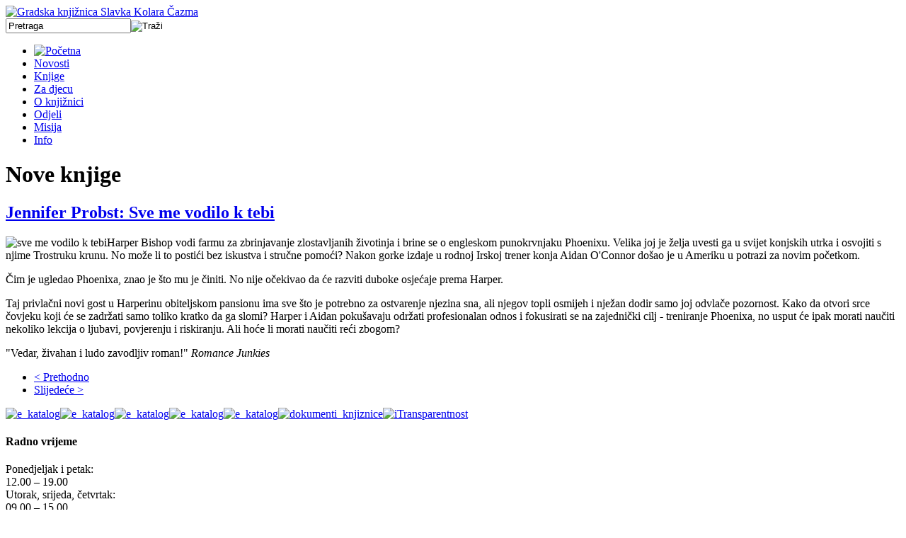

--- FILE ---
content_type: text/html; charset=utf-8
request_url: https://gradska-knjiznica-cazma.hr/index.php/nove-knjige/2598-jennifer-probst-sve-me-vodilo-k-tebi
body_size: 70260
content:
<!DOCTYPE html PUBLIC "-//W3C//DTD XHTML 1.0 Transitional//EN" "http://www.w3.org/TR/xhtml1/DTD/xhtml1-transitional.dtd">
<html xmlns="http://www.w3.org/1999/xhtml" xml:lang="hr-hr" lang="hr-hr" dir="ltr" >
  <head>
<!-- Google tag (gtag.js) -->
<script async src="https://www.googletagmanager.com/gtag/js?id=G-FTEPY6XNXZ"></script>
<script>
  window.dataLayer = window.dataLayer || [];
  function gtag(){dataLayer.push(arguments);}
  gtag('js', new Date());

  gtag('config', 'G-FTEPY6XNXZ');
</script>
    
    
    <link rel="shortcut icon" href="/templates/gkc_01/favicon.ico" />
      <base href="https://gradska-knjiznica-cazma.hr/index.php/nove-knjige/2598-jennifer-probst-sve-me-vodilo-k-tebi" />
  <meta http-equiv="content-type" content="text/html; charset=utf-8" />
  <meta name="keywords" content="Gradska knjižnica Slavka Kolara Čazma, Slavko Kolar, slavko kolar, knjižnica, grad čazma, Čazma, gradska knjižnica čazma, knjižnica grada čazme, slavko kolar online, zavičajna zbirka čazma" />
  <meta name="author" content="Super User" />
  <meta name="description" content="Gradska knjižnica Slavko Kolar, Čazma" />
  <meta name="generator" content="Joomla! - Open Source Content Management" />
  <title>Jennifer Probst: Sve me vodilo k tebi</title>
  <link href="/templates/gkc_01/favicon.ico" rel="shortcut icon" type="image/vnd.microsoft.icon" />
  <link href="https://gradska-knjiznica-cazma.hr/index.php/component/search/?Itemid=116&amp;catid=18&amp;id=2598&amp;format=opensearch" rel="search" title="Traži Gradska Knjižnica Čazma" type="application/opensearchdescription+xml" />
  <link rel="stylesheet" href="/media/system/css/modal.css" type="text/css" />
  <link rel="stylesheet" href="https://gradska-knjiznica-cazma.hr/modules/mod_djimageslider/assets/style.css" type="text/css" />
  <link rel="stylesheet" href="https://gradska-knjiznica-cazma.hr/modules/mod_bt_contentslider/tmpl/css/btcontentslider.css" type="text/css" />
  <style type="text/css">

		/* Styles for DJ Image Slider with module id 98 */
		#djslider-loader98 {
			margin: 0 auto;
			position: relative;
		}
		#djslider98 {
			margin: 0 auto;
			position: relative;
			height: 209px; 
			width: 350px;
			max-width: 350px;
		}
		#slider-container98 {
			position: absolute;
			overflow:hidden;
			left: 0; 
			top: 0;
			height: 100%;
			width: 100%;
		}
		#djslider98 ul#slider98 {
			margin: 0 !important;
			padding: 0 !important;
			border: 0 !important;
		}
		#djslider98 ul#slider98 li {
			list-style: none outside !important;
			float: left;
			margin: 0 !important;
			border: 0 !important;
			padding: 0 10px 0px 0 !important;
			position: relative;
			height: 209px;
			width: 350px;
			background: none;
			overflow: hidden;
		}
		#slider98 li img {
			width: 100%;
			height: auto;
			border: 0 !important;
			margin: 0 !important;
		}
		#slider98 li a img, #slider98 li a:hover img {
			border: 0 !important;
		}
		
		/* Slide description area */
		#slider98 .slide-desc {
			position: absolute;
			bottom: 0%;
			left: 0%;
			width: 100%;
		}
		#slider98 .slide-desc-in {
			position: relative;
			margin: 0 10px 0px 0 !important;
		}
		#slider98 .slide-desc-bg {
			position:absolute;
			top: 0;
			left: 0;
			width: 100%;
			height: 100%;
		}
		#slider98 .slide-desc-text {
			position: relative;
		}
		#slider98 .slide-desc-text h3 {
			display: block !important;
		}
		
		/* Navigation buttons */
		#navigation98 {
			position: relative;
			top: 38.277511961722%; 
			margin: 0 5px;
			text-align: center !important;
		}
		
		#prev98 {
			cursor: pointer;
			display: block;
			position: absolute;
			left: 0;
		}
		#next98 {
			cursor: pointer;
			display: block;
			position: absolute;
			right: 0;
		}
		
		#play98, 
		#pause98 {
			cursor: pointer;
			display: block;
			position: absolute;
			left: 50%;
		}
		#btcontentslider97 .bt_handles{top: 0px !important;right: 5px !important}
  </style>
  <script src="/media/system/js/mootools-core.js" type="text/javascript"></script>
  <script src="/media/system/js/core.js" type="text/javascript"></script>
  <script src="/media/system/js/caption.js" type="text/javascript"></script>
  <script src="/media/system/js/mootools-more.js" type="text/javascript"></script>
  <script src="/media/system/js/modal.js" type="text/javascript"></script>
  <script src="/modules/mod_djimageslider/assets/powertools-1.2.0.js" type="text/javascript"></script>
  <script src="/modules/mod_djimageslider/assets/slider.js" type="text/javascript"></script>
  <script src="https://gradska-knjiznica-cazma.hr/modules/mod_bt_contentslider/tmpl/js/jquery.min.js" type="text/javascript"></script>
  <script src="https://gradska-knjiznica-cazma.hr/modules/mod_bt_contentslider/tmpl/js/slides.js" type="text/javascript"></script>
  <script src="https://gradska-knjiznica-cazma.hr/modules/mod_bt_contentslider/tmpl/js/default.js" type="text/javascript"></script>
  <script src="https://gradska-knjiznica-cazma.hr/modules/mod_bt_contentslider/tmpl/js/jquery.easing.1.3.js" type="text/javascript"></script>
  <script type="text/javascript">
window.addEvent('load', function() {
				new JCaption('img.caption');
			});
		window.addEvent('domready', function() {

			SqueezeBox.initialize({});
			SqueezeBox.assign($$('a.modal'), {
				parse: 'rel'
			});
		});(function($){ window.addEvent('domready',function(){this.Slider98 = new DJImageSliderModule({id: '98', slider_type: 0, slide_size: 360, visible_slides: 1, show_buttons: 1, show_arrows: 1, preload: 800},{auto: 1, transition: Fx.Transitions.Cubic.easeInOut, duration: 800, delay: 3800})}); })(document.id);
  </script>

    <link rel="stylesheet" href="/templates/system/css/system.css" type="text/css" />
    <link rel="stylesheet" href="/templates/gkc_01/css/template.css" type="text/css" />

  </head>
  
<body>

  <div id="wrapper">
  
    <div id="back01">
    <div id="back02">
      
      <div class="wrapper_inner">

        <!-- Logo -->
        <div id="logo">
          <a href="/" class="img_link"><img src="/templates/gkc_01/images/logo-gkc.png" alt="Gradska knjižnica Slavka Kolara Čazma" width="416" height="100" border="0" title="Gradska knjižnica Slavka Kolara Čazma" /></a>
        </div>
        <!-- Name -->
        <div id="name">
        </div>
        <!-- Search -->
        <div id="search">
          <form action="/index.php/nove-knjige" method="post">
	<div class="search">
		<label for="mod-search-searchword">  </label><input name="searchword" id="mod-search-searchword" maxlength="20"  class="inputbox" type="text" size="20" value="Pretraga"  onblur="if (this.value=='') this.value='Pretraga';" onfocus="if (this.value=='Pretraga') this.value='';" /><input type="image" value="Traži" class="button" src="/templates/gkc_01/images/searchButton.gif" onclick="this.form.searchword.focus();"/>	<input type="hidden" name="task" value="search" />
	<input type="hidden" name="option" value="com_search" />
	<input type="hidden" name="Itemid" value="116" />
	</div>
</form>

        </div>
      
        <!-- Navigacija -->
        <div id="nav_bg">
          <div id="topnav">
            
<ul class="menu">
<li class="item-101"><a href="/" ><img src="/images/stories/Staticni/home.png" alt="Početna" /></a></li><li class="item-111"><a href="/index.php/novosti" >Novosti</a></li><li class="item-116 current active"><a href="/index.php/nove-knjige" >Knjige</a></li><li class="item-115"><a href="/index.php/za-djecu-i-mladez" >Za djecu</a></li><li class="item-105"><a href="/index.php/o-knjiznici" >O knjižnici</a></li><li class="item-108"><a href="/index.php/odjeli" >Odjeli</a></li><li class="item-109"><a href="/index.php/misija" >Misija</a></li><li class="item-110"><a href="/index.php/info" >Info</a></li></ul>

          </div>
        </div>        
        
        <!-- Content -->
        <div id="content_top">
          <div id="content_left">
            
<div id="system-message-container">
</div>
            <div class="item-page_preporuke_page">
	<h1>
	Nove knjige	</h1>

	<h2>
			<a href="/index.php/nove-knjige/2598-jennifer-probst-sve-me-vodilo-k-tebi">
		Jennifer Probst: Sve me vodilo k tebi</a>
		</h2>








<p><img src="/images/stories/nove_knjige_2/sve_me_vodilo_k_tebi.jpg" alt="sve me vodilo k tebi" width="360" height="560" />Harper Bishop vodi farmu za zbrinjavanje zlostavljanih životinja i brine se o engleskom punokrvnjaku Phoenixu. Velika joj je želja uvesti ga u svijet konjskih utrka i osvojiti s njime Trostruku krunu. No može li to postići bez iskustva i stručne pomoći? Nakon gorke izdaje u rodnoj Irskoj trener konja Aidan O'Connor došao je u Ameriku u potrazi za novim početkom.</p>
 
<p>Čim je ugledao Phoenixa, znao je što mu je činiti. No nije očekivao da će razviti duboke osjećaje prema Harper.</p>
<p>Taj privlačni novi gost u Harperinu obiteljskom pansionu ima sve što je potrebno za ostvarenje njezina sna, ali njegov topli osmijeh i nježan dodir samo joj odvlače pozornost. Kako da otvori srce čovjeku koji će se zadržati samo toliko kratko da ga slomi? Harper i Aidan pokušavaju održati profesionalan odnos i fokusirati se na zajednički cilj - treniranje Phoenixa, no usput će ipak morati naučiti nekoliko lekcija o ljubavi, povjerenju i riskiranju. Ali hoće li morati naučiti reći zbogom?</p>
<p>"Vedar, živahan i ludo zavodljiv roman!" <em>Romance Junkies</em></p>
				<ul class="pagenav">
					<li class="pagenav-prev">
						<a href="/index.php/nove-knjige/2599-stephen-king-bajka" rel="prev">&lt; Prethodno</a>
					</li>
					<li class="pagenav-next">
						<a href="/index.php/nove-knjige/2597-valerie-perrin-troje" rel="next">Slijedeće &gt;</a>
					</li>
				</ul>
	
</div>

            
            
          </div>
          
          <div id="content_right">
            <div id="linkovi">
              <div id="linkovi_top">
                

<div class="custom"  >
	<p><a href="http://library.foi.hr/m3/kupit.asp?B=36&amp;dlib=1" target="_blank"><img style="border: 0;" title="e_katalog" src="/images/banners/ekatalog.jpg" alt="e_katalog" width="166" height="84" border="0" /></a><a href="http://www.knjiznica.hr/pitajte-knjiznicare" target="_blank"><img style="border: 0;" title="e_katalog" src="/images/banners/knjiznicari.jpg" alt="e_katalog" width="166" height="84" border="0" /></a><a href="http://www.cazma.hr" target="_blank"><img style="border: 0;" title="e_katalog" src="/images/banners/cazma.jpg" alt="e_katalog" width="166" height="84" border="0" /></a><a href="/index.php?option=com_content&amp;view=article&amp;id=499" target="_self"><img style="border: 0;" title="e_katalog" src="/images/banners/skonline.jpg" alt="e_katalog" width="166" height="84" border="0" /></a><a href="/index.php?option=com_content&amp;view=article&amp;id=508" target="_self"><img style="border: 0;" title="e_katalog" src="/images/banners/zavicajna.jpg" alt="e_katalog" width="166" height="84" border="0" /></a><a href="/index.php?option=com_content&amp;view=article&amp;id=748" target="_self"><img style="border: 0;" title="dokumenti_knjiznice" src="/images/banners/dokumenti.jpg" alt="dokumenti_knjiznice" width="166" height="84" border="0" /></a><a href="https://transparentno.gkcazma.otvorenigrad.hr/" target="_blank"><img style="border: 0;" title="iTransparentnost" src="/images/banners/i-transparentnost.jpg" alt="iTransparentnost" width="166" height="90" border="0" /></a></p></div>

              </div>
              
              <div id="radno_vrijeme">
                

<div class="custom"  >
	<h4>Radno <span>vrijeme</span></h4>
<p>Ponedjeljak i petak: <br /> 12.00 – 19.00 <br /> Utorak, srijeda, četvrtak: <br /> 09.00 – 15.00</p></div>

              </div>
              
                            
                
                <div id="info_razno">
                  
<ul class="menu">
<li class="item-280"><a href="/index.php/natjecaj-za-kratku-pricu-satiru-slavko-kolar-2025" ><img src="/images/stories/Staticni/natjecaj-2021.png" alt="Natječaj za kratku priču - satiru Slavko Kolar 2025" /><span class="image-title">Natječaj za kratku priču - satiru Slavko Kolar 2025</span> </a></li></ul>

                </div>
                
            </div>
          </div>
          
                    
        </div>
        
        <div id="content_bottom">
          <div id="knjige_foto">
            <div id="nove_knjige">
              <h2 class="border"><a href="/index.php/nove-knjige"><img src="/templates/gkc_01/images/nove_knjige.png" alt="Nove knjige" width="166" height="23" border="0" title="Nove knjige" /></a></h2>
              <div id="btcontentslider97" style="display:none;width:570px" class="bt-cs">
			<div class="slides_container" style="width:570px;">

			<div class="slide" style="width:570px">
					<div class="bt-row bt-row-first"  style="width:50%" >
				<div class="bt-inner">
									<a target="_parent" class="bt-image-link" title="Simon Halfon: Oasis - Supersonic : potpuna, autorizirana i necenzurirana biografija " href="/index.php/nove-knjige/2760-simon-halfon-oasis-supersonic-potpuna-autorizirana-i-necenzurirana-biografija">
					  <img class="hovereffect"  src="https://gradska-knjiznica-cazma.hr/modules/mod_bt_contentslider/images/120x170-Oasis-Supersonic.jpg" alt="Simon Halfon: Oasis - Supersonic : potpuna, autorizirana i necenzurirana biografija "  style="width:120px; float:left;margin-right:5px" title="Simon Halfon: Oasis - Supersonic : potpuna, autorizirana i necenzurirana biografija " />
					</a> 
								
										<a class="bt-title" target="_parent"
						title="Simon Halfon: Oasis - Supersonic : potpuna, autorizirana i necenzurirana biografija "
						href="/index.php/nove-knjige/2760-simon-halfon-oasis-supersonic-potpuna-autorizirana-i-necenzurirana-biografija"> Simon Halfon: Oasis - Supersonic : potpuna, auto... </a><br />
															
										<div class="bt-introtext">
					Jedina službeno autorizirana biografija benda koji je ostavio neizbrisiv trag u povijesti ...					</div>
					
					
				</div>
				<!--end bt-inner -->
			</div>
			<!--end bt-row -->
									<div class="bt-row bt-row-last"  style="width:50%" >
				<div class="bt-inner">
									<a target="_parent" class="bt-image-link" title="Rupert Holmes: Kako ubiti poslodavca - McMastersov vodić za ubojstvo" href="/index.php/nove-knjige/2759-rupert-holmes-kako-ubiti-poslodavca-mcmastersov-vodic-za-ubojstvo">
					  <img class="hovereffect"  src="https://gradska-knjiznica-cazma.hr/modules/mod_bt_contentslider/images/120x170-Kako-ubiti_poslodavca-Rupert.jpg" alt="Rupert Holmes: Kako ubiti poslodavca - McMastersov vodić za ubojstvo"  style="width:120px; float:left;margin-right:5px" title="Rupert Holmes: Kako ubiti poslodavca - McMastersov vodić za ubojstvo" />
					</a> 
								
										<a class="bt-title" target="_parent"
						title="Rupert Holmes: Kako ubiti poslodavca - McMastersov vodić za ubojstvo"
						href="/index.php/nove-knjige/2759-rupert-holmes-kako-ubiti-poslodavca-mcmastersov-vodic-za-ubojstvo"> Rupert Holmes: Kako ubiti poslodavca - McMasters... </a><br />
															
										<div class="bt-introtext">
					Tko se barem na sekundu nije zapitao kakav bi svijet bio kad bi osoba koja vam zagorčava ž...					</div>
					
					
				</div>
				<!--end bt-inner -->
			</div>
			<!--end bt-row -->
									<div style="clear: both;"></div>

		</div>
		<!--end bt-main-item page	-->
				<div class="slide" style="width:570px">
					<div class="bt-row bt-row-first"  style="width:50%" >
				<div class="bt-inner">
									<a target="_parent" class="bt-image-link" title="Samantha Young: Zauvijek ti" href="/index.php/nove-knjige/2758-samantha-young-zauvijek-ti">
					  <img class="hovereffect"  src="https://gradska-knjiznica-cazma.hr/modules/mod_bt_contentslider/images/120x170-Zauvijek-ti-Samantha.jpg" alt="Samantha Young: Zauvijek ti"  style="width:120px; float:left;margin-right:5px" title="Samantha Young: Zauvijek ti" />
					</a> 
								
										<a class="bt-title" target="_parent"
						title="Samantha Young: Zauvijek ti"
						href="/index.php/nove-knjige/2758-samantha-young-zauvijek-ti"> Samantha Young: Zauvijek ti </a><br />
															
										<div class="bt-introtext">
					Arrochar Adair godinama je zaljubljena u Maca, šefa osiguranja i najboljeg prijatelja svoj...					</div>
					
					
				</div>
				<!--end bt-inner -->
			</div>
			<!--end bt-row -->
									<div class="bt-row bt-row-last"  style="width:50%" >
				<div class="bt-inner">
									<a target="_parent" class="bt-image-link" title="Julie Johneson: Čuvarica vjetra" href="/index.php/nove-knjige/2757-julie-johneson-cuvarica-vjetra">
					  <img class="hovereffect"  src="https://gradska-knjiznica-cazma.hr/modules/mod_bt_contentslider/images/120x170-Cuvarica-vjetra-Julie.jpg" alt="Julie Johneson: Čuvarica vjetra"  style="width:120px; float:left;margin-right:5px" title="Julie Johneson: Čuvarica vjetra" />
					</a> 
								
										<a class="bt-title" target="_parent"
						title="Julie Johneson: Čuvarica vjetra"
						href="/index.php/nove-knjige/2757-julie-johneson-cuvarica-vjetra"> Julie Johneson: Čuvarica vjetra </a><br />
															
										<div class="bt-introtext">
					Magija i pustolovine isprepliću se u ovoj očaravajućoj romantičnoj fantastici u kojoj će j...					</div>
					
					
				</div>
				<!--end bt-inner -->
			</div>
			<!--end bt-row -->
									<div style="clear: both;"></div>

		</div>
		<!--end bt-main-item page	-->
				<div class="slide" style="width:570px">
					<div class="bt-row bt-row-first"  style="width:50%" >
				<div class="bt-inner">
									<a target="_parent" class="bt-image-link" title="Esther Paniagua: Error 404 - jeste li spremni za svijet bez interneta?" href="/index.php/nove-knjige/2756-esther-paniagua-error-404-jeste-li-spremni-za-svijet-bez-interneta">
					  <img class="hovereffect"  src="https://gradska-knjiznica-cazma.hr/modules/mod_bt_contentslider/images/120x170-Error-esther.jpg" alt="Esther Paniagua: Error 404 - jeste li spremni za svijet bez interneta?"  style="width:120px; float:left;margin-right:5px" title="Esther Paniagua: Error 404 - jeste li spremni za svijet bez interneta?" />
					</a> 
								
										<a class="bt-title" target="_parent"
						title="Esther Paniagua: Error 404 - jeste li spremni za svijet bez interneta?"
						href="/index.php/nove-knjige/2756-esther-paniagua-error-404-jeste-li-spremni-za-svijet-bez-interneta"> Esther Paniagua: Error 404 - jeste li spremni za... </a><br />
															
										<div class="bt-introtext">
					Pitanje je vremena kada će mreža pasti. Jesmo li spremni? Početkom listopada 2021. usluge ...					</div>
					
					
				</div>
				<!--end bt-inner -->
			</div>
			<!--end bt-row -->
									<div class="bt-row bt-row-last"  style="width:50%" >
				<div class="bt-inner">
									<a target="_parent" class="bt-image-link" title="Jo Nesbo: Vučji sat" href="/index.php/nove-knjige/2755-jo-nesbo-vucji-sat">
					  <img class="hovereffect"  src="https://gradska-knjiznica-cazma.hr/modules/mod_bt_contentslider/images/120x170-Vucji-sat-nesbo.jpg" alt="Jo Nesbo: Vučji sat"  style="width:120px; float:left;margin-right:5px" title="Jo Nesbo: Vučji sat" />
					</a> 
								
										<a class="bt-title" target="_parent"
						title="Jo Nesbo: Vučji sat"
						href="/index.php/nove-knjige/2755-jo-nesbo-vucji-sat"> Jo Nesbo: Vučji sat </a><br />
															
										<div class="bt-introtext">
					Ovaj ubojica ima priču. Kad sitnog kriminalca ustrijele na ulicama Minneapolisa, svi trago...					</div>
					
					
				</div>
				<!--end bt-inner -->
			</div>
			<!--end bt-row -->
									<div style="clear: both;"></div>

		</div>
		<!--end bt-main-item page	-->
			</div>
</div>
<!--end bt-container -->
<div style="clear: both;"></div>

<script type="text/javascript">	
	if(typeof(btcModuleIds)=='undefined'){var btcModuleIds = new Array();var btcModuleOpts = new Array();}
	btcModuleIds.push(97);
	btcModuleOpts.push({
			slideEasing : 'easeInQuad',
			fadeEasing : 'easeInQuad',
			effect: 'slide,slide',
			preloadImage: 'https://gradska-knjiznica-cazma.hr//modules/mod_bt_contentslider/tmpl/images/loading.gif',
			generatePagination: true,
			play: 5000,						
			hoverPause: true,	
			slideSpeed : 800,
			autoHeight:true,
			fadeSpeed : 800,
			equalHeight:false,
			width: 570,
			height: 'auto',
			pause: 100,
			preload: true,
			paginationClass: 'bt_handles',
			generateNextPrev:false,
			prependPagination:true,
			touchScreen:0	});
</script>


            </div>
            <div id="foto_galerija">
              <h2 class="border"><img src="/templates/gkc_01/images/foto_galerija.png" alt="Foto galerija" width="198" height="22" border="0" title="Foto galerija" /></h2>
              
<div id="djslider-loader98" class="djslider-loader">
    <div id="djslider98" class="djslider">
        <div id="slider-container98" class="slider-container">
        	<ul id="slider98">
          		          			<li>
          					            											<a class="modal" href="/images/stories/fotogalerija_prva/KID_9343.jpg" target="_self">
															<img src="/images/stories/fotogalerija_prva/KID_9343.jpg" alt="Promocija knjige Vošicki Marka Gregura" />
															</a>
																									<!-- Slide description area: START -->
						<div class="slide-desc">
						  <div class="slide-desc-in">	
							<div class="slide-desc-bg"></div>
							<div class="slide-desc-text">
															<div class="slide-title">
																			Promocija knjige Vošicki Marka Gregura																	</div>
														
														
														<div style="clear: both"></div>
							</div>
						  </div>
						</div>
						<!-- Slide description area: END -->
												
						
					</li>
                          			<li>
          					            											<a class="modal" href="/images/stories/fotogalerija_prva/DAK_0356.jpg" target="_self">
															<img src="/images/stories/fotogalerija_prva/DAK_0356.jpg" alt=" Novosti i događanja Promocija knjige Dušana Vesića „Zamisli život...“, 02. listopad 2020." />
															</a>
																									<!-- Slide description area: START -->
						<div class="slide-desc">
						  <div class="slide-desc-in">	
							<div class="slide-desc-bg"></div>
							<div class="slide-desc-text">
															<div class="slide-title">
																			 Novosti i događanja Promocija knjige Dušana Vesića „Zamisli život...“, 02. listopad 2020.																	</div>
														
														
														<div style="clear: both"></div>
							</div>
						  </div>
						</div>
						<!-- Slide description area: END -->
												
						
					</li>
                          			<li>
          					            											<a class="modal" href="/images/stories/fotogalerija_prva/DAK_0360.jpg" target="_self">
															<img src="/images/stories/fotogalerija_prva/DAK_0360.jpg" alt="Novosti i događanja Promocija knjige Dušana Vesića „Zamisli život...“, 02. listopad 2020." />
															</a>
																									<!-- Slide description area: START -->
						<div class="slide-desc">
						  <div class="slide-desc-in">	
							<div class="slide-desc-bg"></div>
							<div class="slide-desc-text">
															<div class="slide-title">
																			Novosti i događanja Promocija knjige Dušana Vesića „Zamisli život...“, 02. listopad 2020.																	</div>
														
														
														<div style="clear: both"></div>
							</div>
						  </div>
						</div>
						<!-- Slide description area: END -->
												
						
					</li>
                          			<li>
          					            											<a class="modal" href="/images/stories/novosti2/nagradjeni2017.jpg" target="_self">
															<img src="/images/stories/novosti2/nagradjeni2017.jpg" alt="Proglašeni pobjednici Natječaja za kratku priču – satiru Slavko Kolar 2013 	Proglašeni pobjednici Natječaja za kratku priču – satiru Slavko Kolar 2017" />
															</a>
																									<!-- Slide description area: START -->
						<div class="slide-desc">
						  <div class="slide-desc-in">	
							<div class="slide-desc-bg"></div>
							<div class="slide-desc-text">
															<div class="slide-title">
																			Proglašeni pobjednici Natječaja za kratku priču – satiru Slavko Kolar 2013 	Proglašeni pobjednici Natječaja za kratku priču – satiru Slavko Kolar 2017																	</div>
														
														
														<div style="clear: both"></div>
							</div>
						  </div>
						</div>
						<!-- Slide description area: END -->
												
						
					</li>
                          			<li>
          					            											<a class="modal" href="/images/stories/fotogalerija_prva/kolar01.jpg" target="_self">
															<img src="/images/stories/fotogalerija_prva/kolar01.jpg" alt="Proglašeni pobjednici Natječaja za kratku priču – satiru Slavko Kolar 2013" />
															</a>
																									<!-- Slide description area: START -->
						<div class="slide-desc">
						  <div class="slide-desc-in">	
							<div class="slide-desc-bg"></div>
							<div class="slide-desc-text">
															<div class="slide-title">
																			Proglašeni pobjednici Natječaja za kratku priču – satiru Slavko Kolar 2013																	</div>
														
														
														<div style="clear: both"></div>
							</div>
						  </div>
						</div>
						<!-- Slide description area: END -->
												
						
					</li>
                          			<li>
          					            											<a class="modal" href="/images/stories/fotogalerija_prva/kolar07.jpg" target="_self">
															<img src="/images/stories/fotogalerija_prva/kolar07.jpg" alt="Pobjednici Natječaja za kratku priču – satiru Slavko Kolar 2013" />
															</a>
																									<!-- Slide description area: START -->
						<div class="slide-desc">
						  <div class="slide-desc-in">	
							<div class="slide-desc-bg"></div>
							<div class="slide-desc-text">
															<div class="slide-title">
																			Pobjednici Natječaja za kratku priču – satiru Slavko Kolar 2013																	</div>
														
														
														<div style="clear: both"></div>
							</div>
						  </div>
						</div>
						<!-- Slide description area: END -->
												
						
					</li>
                          			<li>
          					            											<a class="modal" href="/images/stories/fotogalerija_prva/ankicat01.jpg" target="_self">
															<img src="/images/stories/fotogalerija_prva/ankicat01.jpg" alt="Književni susret s Ankicom Tomić" />
															</a>
																									<!-- Slide description area: START -->
						<div class="slide-desc">
						  <div class="slide-desc-in">	
							<div class="slide-desc-bg"></div>
							<div class="slide-desc-text">
															<div class="slide-title">
																			Književni susret s Ankicom Tomić																	</div>
														
														
														<div style="clear: both"></div>
							</div>
						  </div>
						</div>
						<!-- Slide description area: END -->
												
						
					</li>
                          			<li>
          					            											<a class="modal" href="/images/stories/fotogalerija_prva/ankicat02.jpg" target="_self">
															<img src="/images/stories/fotogalerija_prva/ankicat02.jpg" alt="Književni susret s Ankicom Tomić" />
															</a>
																									<!-- Slide description area: START -->
						<div class="slide-desc">
						  <div class="slide-desc-in">	
							<div class="slide-desc-bg"></div>
							<div class="slide-desc-text">
															<div class="slide-title">
																			Književni susret s Ankicom Tomić																	</div>
														
														
														<div style="clear: both"></div>
							</div>
						  </div>
						</div>
						<!-- Slide description area: END -->
												
						
					</li>
                          			<li>
          					            											<a class="modal" href="/images/stories/fotogalerija_prva/glagoljica01.jpg" target="_self">
															<img src="/images/stories/fotogalerija_prva/glagoljica01.jpg" alt="Radionica glagoljice 22. veljače 2013." />
															</a>
																									<!-- Slide description area: START -->
						<div class="slide-desc">
						  <div class="slide-desc-in">	
							<div class="slide-desc-bg"></div>
							<div class="slide-desc-text">
															<div class="slide-title">
																			Radionica glagoljice 22. veljače 2013.																	</div>
														
														
														<div style="clear: both"></div>
							</div>
						  </div>
						</div>
						<!-- Slide description area: END -->
												
						
					</li>
                          			<li>
          					            											<a class="modal" href="/images/stories/fotogalerija_prva/glagoljica03.jpg" target="_self">
															<img src="/images/stories/fotogalerija_prva/glagoljica03.jpg" alt="Radionica glagoljice 22. veljače 2013." />
															</a>
																									<!-- Slide description area: START -->
						<div class="slide-desc">
						  <div class="slide-desc-in">	
							<div class="slide-desc-bg"></div>
							<div class="slide-desc-text">
															<div class="slide-title">
																			Radionica glagoljice 22. veljače 2013.																	</div>
														
														
														<div style="clear: both"></div>
							</div>
						  </div>
						</div>
						<!-- Slide description area: END -->
												
						
					</li>
                          			<li>
          					            											<a class="modal" href="/images/stories/fotogalerija_prva/glagoljica04.jpg" target="_self">
															<img src="/images/stories/fotogalerija_prva/glagoljica04.jpg" alt="Radionica glagoljice 22. veljače 2013." />
															</a>
																									<!-- Slide description area: START -->
						<div class="slide-desc">
						  <div class="slide-desc-in">	
							<div class="slide-desc-bg"></div>
							<div class="slide-desc-text">
															<div class="slide-title">
																			Radionica glagoljice 22. veljače 2013.																	</div>
														
														
														<div style="clear: both"></div>
							</div>
						  </div>
						</div>
						<!-- Slide description area: END -->
												
						
					</li>
                          			<li>
          					            											<a class="modal" href="/images/stories/fotogalerija_prva/karakas02.jpg" target="_self">
															<img src="/images/stories/fotogalerija_prva/karakas02.jpg" alt="Susret sa Damirom Karakašem" />
															</a>
																									<!-- Slide description area: START -->
						<div class="slide-desc">
						  <div class="slide-desc-in">	
							<div class="slide-desc-bg"></div>
							<div class="slide-desc-text">
															<div class="slide-title">
																			Susret sa Damirom Karakašem																	</div>
														
														
														<div style="clear: both"></div>
							</div>
						  </div>
						</div>
						<!-- Slide description area: END -->
												
						
					</li>
                          			<li>
          					            											<a class="modal" href="/images/stories/fotogalerija_prva/karakas04.jpg" target="_self">
															<img src="/images/stories/fotogalerija_prva/karakas04.jpg" alt="Susret sa Damirom Karakašem" />
															</a>
																									<!-- Slide description area: START -->
						<div class="slide-desc">
						  <div class="slide-desc-in">	
							<div class="slide-desc-bg"></div>
							<div class="slide-desc-text">
															<div class="slide-title">
																			Susret sa Damirom Karakašem																	</div>
														
														
														<div style="clear: both"></div>
							</div>
						  </div>
						</div>
						<!-- Slide description area: END -->
												
						
					</li>
                          			<li>
          					            											<a class="modal" href="/images/stories/fotogalerija_prva/nocknjige_02.jpg" target="_self">
															<img src="/images/stories/fotogalerija_prva/nocknjige_02.jpg" alt="Noć knjige 2013." />
															</a>
																									<!-- Slide description area: START -->
						<div class="slide-desc">
						  <div class="slide-desc-in">	
							<div class="slide-desc-bg"></div>
							<div class="slide-desc-text">
															<div class="slide-title">
																			Noć knjige 2013.																	</div>
														
														
														<div style="clear: both"></div>
							</div>
						  </div>
						</div>
						<!-- Slide description area: END -->
												
						
					</li>
                          			<li>
          					            											<a class="modal" href="/images/stories/fotogalerija_prva/nocknjige_05.jpg" target="_self">
															<img src="/images/stories/fotogalerija_prva/nocknjige_05.jpg" alt="Noć knjige 2013." />
															</a>
																									<!-- Slide description area: START -->
						<div class="slide-desc">
						  <div class="slide-desc-in">	
							<div class="slide-desc-bg"></div>
							<div class="slide-desc-text">
															<div class="slide-title">
																			Noć knjige 2013.																	</div>
														
														
														<div style="clear: both"></div>
							</div>
						  </div>
						</div>
						<!-- Slide description area: END -->
												
						
					</li>
                          			<li>
          					            											<a class="modal" href="/images/stories/fotogalerija_prva/robert_perisic_01.jpg" target="_self">
															<img src="/images/stories/fotogalerija_prva/robert_perisic_01.jpg" alt="Gostovanje Roberta Perišića, Čazmanski pARTy, 21. 6. 2013" />
															</a>
																									<!-- Slide description area: START -->
						<div class="slide-desc">
						  <div class="slide-desc-in">	
							<div class="slide-desc-bg"></div>
							<div class="slide-desc-text">
															<div class="slide-title">
																			Gostovanje Roberta Perišića, Čazmanski pARTy, 21. 6. 2013																	</div>
														
														
														<div style="clear: both"></div>
							</div>
						  </div>
						</div>
						<!-- Slide description area: END -->
												
						
					</li>
                          			<li>
          					            											<a class="modal" href="/images/stories/fotogalerija_prva/robert_perisic_02.jpg" target="_self">
															<img src="/images/stories/fotogalerija_prva/robert_perisic_02.jpg" alt="Gostovanje Roberta Perišića, Čazmanski pARTy, 21. 6. 2013" />
															</a>
																									<!-- Slide description area: START -->
						<div class="slide-desc">
						  <div class="slide-desc-in">	
							<div class="slide-desc-bg"></div>
							<div class="slide-desc-text">
															<div class="slide-title">
																			Gostovanje Roberta Perišića, Čazmanski pARTy, 21. 6. 2013																	</div>
														
														
														<div style="clear: both"></div>
							</div>
						  </div>
						</div>
						<!-- Slide description area: END -->
												
						
					</li>
                          			<li>
          					            											<a class="modal" href="/images/stories/fotogalerija_prva/kucniparty_2013_01.jpg" target="_self">
															<img src="/images/stories/fotogalerija_prva/kucniparty_2013_01.jpg" alt="Kućni pARTy, 12. Srpnja 2013." />
															</a>
																									<!-- Slide description area: START -->
						<div class="slide-desc">
						  <div class="slide-desc-in">	
							<div class="slide-desc-bg"></div>
							<div class="slide-desc-text">
															<div class="slide-title">
																			Kućni pARTy, 12. Srpnja 2013.																	</div>
														
														
														<div style="clear: both"></div>
							</div>
						  </div>
						</div>
						<!-- Slide description area: END -->
												
						
					</li>
                          			<li>
          					            											<a class="modal" href="/images/stories/fotogalerija_prva/kucniparty_2013_02.jpg" target="_self">
															<img src="/images/stories/fotogalerija_prva/kucniparty_2013_02.jpg" alt="Kućni pARTy, 12. Srpnja 2013." />
															</a>
																									<!-- Slide description area: START -->
						<div class="slide-desc">
						  <div class="slide-desc-in">	
							<div class="slide-desc-bg"></div>
							<div class="slide-desc-text">
															<div class="slide-title">
																			Kućni pARTy, 12. Srpnja 2013.																	</div>
														
														
														<div style="clear: both"></div>
							</div>
						  </div>
						</div>
						<!-- Slide description area: END -->
												
						
					</li>
                          			<li>
          					            											<a class="modal" href="/images/stories/fotogalerija_prva/kucniparty_2013_03.jpg" target="_self">
															<img src="/images/stories/fotogalerija_prva/kucniparty_2013_03.jpg" alt="Kućni pARTy, 12. Srpnja 2013." />
															</a>
																									<!-- Slide description area: START -->
						<div class="slide-desc">
						  <div class="slide-desc-in">	
							<div class="slide-desc-bg"></div>
							<div class="slide-desc-text">
															<div class="slide-title">
																			Kućni pARTy, 12. Srpnja 2013.																	</div>
														
														
														<div style="clear: both"></div>
							</div>
						  </div>
						</div>
						<!-- Slide description area: END -->
												
						
					</li>
                          			<li>
          					            											<a class="modal" href="/images/stories/fotogalerija_prva/01_dan_pismenosti_2013.jpg" target="_self">
															<img src="/images/stories/fotogalerija_prva/01_dan_pismenosti_2013.jpg" alt="Međunarodni dan pismenosti 06. 09. 2013." />
															</a>
																									<!-- Slide description area: START -->
						<div class="slide-desc">
						  <div class="slide-desc-in">	
							<div class="slide-desc-bg"></div>
							<div class="slide-desc-text">
															<div class="slide-title">
																			Međunarodni dan pismenosti 06. 09. 2013.																	</div>
														
														
														<div style="clear: both"></div>
							</div>
						  </div>
						</div>
						<!-- Slide description area: END -->
												
						
					</li>
                          			<li>
          					            											<a class="modal" href="/images/stories/fotogalerija_prva/naple_sisters_2013.jpg" target="_self">
															<img src="/images/stories/fotogalerija_prva/naple_sisters_2013.jpg" alt="Radionica NAPLE Sister Libraries Day, 13. 09. 2013. Učenici Gimnazije Čazma i prof Irena Pavlović" />
															</a>
																									<!-- Slide description area: START -->
						<div class="slide-desc">
						  <div class="slide-desc-in">	
							<div class="slide-desc-bg"></div>
							<div class="slide-desc-text">
															<div class="slide-title">
																			Radionica NAPLE Sister Libraries Day, 13. 09. 2013. Učenici Gimnazije Čazma i prof Irena Pavlović																	</div>
														
														
														<div style="clear: both"></div>
							</div>
						  </div>
						</div>
						<!-- Slide description area: END -->
												
						
					</li>
                          			<li>
          					            											<a class="modal" href="/images/stories/fotogalerija_prva/00citanje2013.jpg" target="_self">
															<img src="/images/stories/fotogalerija_prva/00citanje2013.jpg" alt="Gradsko natjecanje u čitanju na glas - 23. listopad 2013." />
															</a>
																									<!-- Slide description area: START -->
						<div class="slide-desc">
						  <div class="slide-desc-in">	
							<div class="slide-desc-bg"></div>
							<div class="slide-desc-text">
															<div class="slide-title">
																			Gradsko natjecanje u čitanju na glas - 23. listopad 2013.																	</div>
														
														
														<div style="clear: both"></div>
							</div>
						  </div>
						</div>
						<!-- Slide description area: END -->
												
						
					</li>
                          			<li>
          					            											<a class="modal" href="/images/stories/fotogalerija_prva/02donacija_usa.jpg" target="_self">
															<img src="/images/stories/fotogalerija_prva/02donacija_usa.jpg" alt="Donacija e-čitača Kindle  veleposlanstva USA Zagreb -  25. listopada 2013." />
															</a>
																									<!-- Slide description area: START -->
						<div class="slide-desc">
						  <div class="slide-desc-in">	
							<div class="slide-desc-bg"></div>
							<div class="slide-desc-text">
															<div class="slide-title">
																			Donacija e-čitača Kindle  veleposlanstva USA Zagreb -  25. listopada 2013.																	</div>
														
														
														<div style="clear: both"></div>
							</div>
						  </div>
						</div>
						<!-- Slide description area: END -->
												
						
					</li>
                          			<li>
          					            											<a class="modal" href="/images/stories/fotogalerija_prva/03donacija_usa.jpg" target="_self">
															<img src="/images/stories/fotogalerija_prva/03donacija_usa.jpg" alt="Donacija e-čitača Kindle  veleposlanstva USA Zagreb -  25. listopada 2013." />
															</a>
																									<!-- Slide description area: START -->
						<div class="slide-desc">
						  <div class="slide-desc-in">	
							<div class="slide-desc-bg"></div>
							<div class="slide-desc-text">
															<div class="slide-title">
																			Donacija e-čitača Kindle  veleposlanstva USA Zagreb -  25. listopada 2013.																	</div>
														
														
														<div style="clear: both"></div>
							</div>
						  </div>
						</div>
						<!-- Slide description area: END -->
												
						
					</li>
                          			<li>
          					            											<a class="modal" href="/images/stories/fotogalerija_prva/misak01.jpg" target="_self">
															<img src="/images/stories/fotogalerija_prva/misak01.jpg" alt="Krešimir Mišak u Gradskoj knjižnici Slavka Kolara Čazma, 20. veljače 2014." />
															</a>
																									<!-- Slide description area: START -->
						<div class="slide-desc">
						  <div class="slide-desc-in">	
							<div class="slide-desc-bg"></div>
							<div class="slide-desc-text">
															<div class="slide-title">
																			Krešimir Mišak u Gradskoj knjižnici Slavka Kolara Čazma, 20. veljače 2014.																	</div>
														
														
														<div style="clear: both"></div>
							</div>
						  </div>
						</div>
						<!-- Slide description area: END -->
												
						
					</li>
                          			<li>
          					            											<a class="modal" href="/images/stories/fotogalerija_prva/drostuhar01.jpg" target="_self">
															<img src="/images/stories/fotogalerija_prva/drostuhar01.jpg" alt="Davor Rostuhar u Gradskoj knjižnici Slavka Kolara Čazma, 28. veljače 2014." />
															</a>
																									<!-- Slide description area: START -->
						<div class="slide-desc">
						  <div class="slide-desc-in">	
							<div class="slide-desc-bg"></div>
							<div class="slide-desc-text">
															<div class="slide-title">
																			Davor Rostuhar u Gradskoj knjižnici Slavka Kolara Čazma, 28. veljače 2014.																	</div>
														
														
														<div style="clear: both"></div>
							</div>
						  </div>
						</div>
						<!-- Slide description area: END -->
												
						
					</li>
                          			<li>
          					            											<a class="modal" href="/images/stories/fotogalerija_prva/drostuhar02.jpg" target="_self">
															<img src="/images/stories/fotogalerija_prva/drostuhar02.jpg" alt="Davor Rostuhar u Gradskoj knjižnici Slavka Kolara Čazma, 28. veljače 2014." />
															</a>
																									<!-- Slide description area: START -->
						<div class="slide-desc">
						  <div class="slide-desc-in">	
							<div class="slide-desc-bg"></div>
							<div class="slide-desc-text">
															<div class="slide-title">
																			Davor Rostuhar u Gradskoj knjižnici Slavka Kolara Čazma, 28. veljače 2014.																	</div>
														
														
														<div style="clear: both"></div>
							</div>
						  </div>
						</div>
						<!-- Slide description area: END -->
												
						
					</li>
                          			<li>
          					            											<a class="modal" href="/images/stories/fotogalerija_prva/klub_citatelja_02_2014.jpg" target="_self">
															<img src="/images/stories/fotogalerija_prva/klub_citatelja_02_2014.jpg" alt="Klub čitatelja/ica, 07. veljače 2014." />
															</a>
																									<!-- Slide description area: START -->
						<div class="slide-desc">
						  <div class="slide-desc-in">	
							<div class="slide-desc-bg"></div>
							<div class="slide-desc-text">
															<div class="slide-title">
																			Klub čitatelja/ica, 07. veljače 2014.																	</div>
														
														
														<div style="clear: both"></div>
							</div>
						  </div>
						</div>
						<!-- Slide description area: END -->
												
						
					</li>
                          			<li>
          					            											<a class="modal" href="/images/stories/fotogalerija_prva/stipe_bozic_01.jpg" target="_self">
															<img src="/images/stories/fotogalerija_prva/stipe_bozic_01.jpg" alt="Gostovanje Stipe Božića, 29. listopada, 2014." />
															</a>
																									<!-- Slide description area: START -->
						<div class="slide-desc">
						  <div class="slide-desc-in">	
							<div class="slide-desc-bg"></div>
							<div class="slide-desc-text">
															<div class="slide-title">
																			Gostovanje Stipe Božića, 29. listopada, 2014.																	</div>
														
														
														<div style="clear: both"></div>
							</div>
						  </div>
						</div>
						<!-- Slide description area: END -->
												
						
					</li>
                          			<li>
          					            											<a class="modal" href="/images/stories/fotogalerija_prva/stipe_bozic_02.jpg" target="_self">
															<img src="/images/stories/fotogalerija_prva/stipe_bozic_02.jpg" alt="Gostovanje Stipe Božića, 29. listopada, 2014." />
															</a>
																									<!-- Slide description area: START -->
						<div class="slide-desc">
						  <div class="slide-desc-in">	
							<div class="slide-desc-bg"></div>
							<div class="slide-desc-text">
															<div class="slide-title">
																			Gostovanje Stipe Božića, 29. listopada, 2014.																	</div>
														
														
														<div style="clear: both"></div>
							</div>
						  </div>
						</div>
						<!-- Slide description area: END -->
												
						
					</li>
                          			<li>
          					            											<a class="modal" href="/images/stories/fotogalerija_prva/01slavkokolar_2014.JPG" target="_self">
															<img src="/images/stories/fotogalerija_prva/01slavkokolar_2014.JPG" alt="Svečana dodjela nagrada Natječaja za kratku - priču satiru Slavko Kolar 2014. - Pobjednička trojka" />
															</a>
																									<!-- Slide description area: START -->
						<div class="slide-desc">
						  <div class="slide-desc-in">	
							<div class="slide-desc-bg"></div>
							<div class="slide-desc-text">
															<div class="slide-title">
																			Svečana dodjela nagrada Natječaja za kratku - priču satiru Slavko Kolar 2014. - Pobjednička trojka																	</div>
														
														
														<div style="clear: both"></div>
							</div>
						  </div>
						</div>
						<!-- Slide description area: END -->
												
						
					</li>
                          			<li>
          					            											<a class="modal" href="/images/stories/fotogalerija_prva/12slavkokolar_2014.jpg" target="_self">
															<img src="/images/stories/fotogalerija_prva/12slavkokolar_2014.jpg" alt="Svečana dodjela nagrada Natječaja za kratku - priču satiru Slavko Kolar 2014." />
															</a>
																									<!-- Slide description area: START -->
						<div class="slide-desc">
						  <div class="slide-desc-in">	
							<div class="slide-desc-bg"></div>
							<div class="slide-desc-text">
															<div class="slide-title">
																			Svečana dodjela nagrada Natječaja za kratku - priču satiru Slavko Kolar 2014.																	</div>
														
														
														<div style="clear: both"></div>
							</div>
						  </div>
						</div>
						<!-- Slide description area: END -->
												
						
					</li>
                          			<li>
          					            											<a class="modal" href="/images/stories/fotogalerija_prva/aca_001.jpg" target="_self">
															<img src="/images/stories/fotogalerija_prva/aca_001.jpg" alt="Gostovanje novinara Aleksandra Stankovića, 18. prosinca 2014." />
															</a>
																									<!-- Slide description area: START -->
						<div class="slide-desc">
						  <div class="slide-desc-in">	
							<div class="slide-desc-bg"></div>
							<div class="slide-desc-text">
															<div class="slide-title">
																			Gostovanje novinara Aleksandra Stankovića, 18. prosinca 2014.																	</div>
														
														
														<div style="clear: both"></div>
							</div>
						  </div>
						</div>
						<!-- Slide description area: END -->
												
						
					</li>
                          			<li>
          					            											<a class="modal" href="/images/stories/fotogalerija_prva/aca_002.jpg" target="_self">
															<img src="/images/stories/fotogalerija_prva/aca_002.jpg" alt="Gostovanje novinara Aleksandra Stankovića, 18. prosinca 2014." />
															</a>
																									<!-- Slide description area: START -->
						<div class="slide-desc">
						  <div class="slide-desc-in">	
							<div class="slide-desc-bg"></div>
							<div class="slide-desc-text">
															<div class="slide-title">
																			Gostovanje novinara Aleksandra Stankovića, 18. prosinca 2014.																	</div>
														
														
														<div style="clear: both"></div>
							</div>
						  </div>
						</div>
						<!-- Slide description area: END -->
												
						
					</li>
                          			<li>
          					            											<a class="modal" href="/images/stories/fotogalerija_prva/aca_003.jpg" target="_self">
															<img src="/images/stories/fotogalerija_prva/aca_003.jpg" alt="Gostovanje novinara Aleksandra Stankovića, 18. prosinca 2014." />
															</a>
																									<!-- Slide description area: START -->
						<div class="slide-desc">
						  <div class="slide-desc-in">	
							<div class="slide-desc-bg"></div>
							<div class="slide-desc-text">
															<div class="slide-title">
																			Gostovanje novinara Aleksandra Stankovića, 18. prosinca 2014.																	</div>
														
														
														<div style="clear: both"></div>
							</div>
						  </div>
						</div>
						<!-- Slide description area: END -->
												
						
					</li>
                          			<li>
          					            											<a class="modal" href="/images/stories/fotogalerija_prva/noc_knjige_2015_1.jpg" target="_self">
															<img src="/images/stories/fotogalerija_prva/noc_knjige_2015_1.jpg" alt="Noć knjige u Čazmi 2015." />
															</a>
																									<!-- Slide description area: START -->
						<div class="slide-desc">
						  <div class="slide-desc-in">	
							<div class="slide-desc-bg"></div>
							<div class="slide-desc-text">
															<div class="slide-title">
																			Noć knjige u Čazmi 2015.																	</div>
														
														
														<div style="clear: both"></div>
							</div>
						  </div>
						</div>
						<!-- Slide description area: END -->
												
						
					</li>
                          			<li>
          					            											<a class="modal" href="/images/stories/fotogalerija_prva/KID_2089.JPG" target="_self">
															<img src="/images/stories/fotogalerija_prva/KID_2089.JPG" alt="Kućni pARTy 2015, 10. srpnja 2015." />
															</a>
																									<!-- Slide description area: START -->
						<div class="slide-desc">
						  <div class="slide-desc-in">	
							<div class="slide-desc-bg"></div>
							<div class="slide-desc-text">
															<div class="slide-title">
																			Kućni pARTy 2015, 10. srpnja 2015.																	</div>
														
														
														<div style="clear: both"></div>
							</div>
						  </div>
						</div>
						<!-- Slide description area: END -->
												
						
					</li>
                          			<li>
          					            											<a class="modal" href="/images/stories/fotogalerija_prva/kucni_party_2015.JPG" target="_self">
															<img src="/images/stories/fotogalerija_prva/kucni_party_2015.JPG" alt="Kućni pARTy 2015, 10. srpnja 2015." />
															</a>
																									<!-- Slide description area: START -->
						<div class="slide-desc">
						  <div class="slide-desc-in">	
							<div class="slide-desc-bg"></div>
							<div class="slide-desc-text">
															<div class="slide-title">
																			Kućni pARTy 2015, 10. srpnja 2015.																	</div>
														
														
														<div style="clear: both"></div>
							</div>
						  </div>
						</div>
						<!-- Slide description area: END -->
												
						
					</li>
                          			<li>
          					            											<a class="modal" href="/images/stories/fotogalerija_prva/akcija_poticanja_citanja01.JPG" target="_self">
															<img src="/images/stories/fotogalerija_prva/akcija_poticanja_citanja01.JPG" alt="Akcija poticanja čitanja - Upali lampicu i čitaj - 23.10.2015." />
															</a>
																									<!-- Slide description area: START -->
						<div class="slide-desc">
						  <div class="slide-desc-in">	
							<div class="slide-desc-bg"></div>
							<div class="slide-desc-text">
															<div class="slide-title">
																			Akcija poticanja čitanja - Upali lampicu i čitaj - 23.10.2015.																	</div>
														
														
														<div style="clear: both"></div>
							</div>
						  </div>
						</div>
						<!-- Slide description area: END -->
												
						
					</li>
                          			<li>
          					            											<a class="modal" href="/images/stories/fotogalerija_prva/akcija_poticanja_citanja02.JPG" target="_self">
															<img src="/images/stories/fotogalerija_prva/akcija_poticanja_citanja02.JPG" alt="Akcija poticanja čitanja - Upali lampicu i čitaj - 23.10.2015." />
															</a>
																									<!-- Slide description area: START -->
						<div class="slide-desc">
						  <div class="slide-desc-in">	
							<div class="slide-desc-bg"></div>
							<div class="slide-desc-text">
															<div class="slide-title">
																			Akcija poticanja čitanja - Upali lampicu i čitaj - 23.10.2015.																	</div>
														
														
														<div style="clear: both"></div>
							</div>
						  </div>
						</div>
						<!-- Slide description area: END -->
												
						
					</li>
                          			<li>
          					            											<a class="modal" href="/images/stories/fotogalerija_prva/bruno_simlesa_01.jpg" target="_self">
															<img src="/images/stories/fotogalerija_prva/bruno_simlesa_01.jpg" alt="Bruno Šimleša 11.5.2015." />
															</a>
																									<!-- Slide description area: START -->
						<div class="slide-desc">
						  <div class="slide-desc-in">	
							<div class="slide-desc-bg"></div>
							<div class="slide-desc-text">
															<div class="slide-title">
																			Bruno Šimleša 11.5.2015.																	</div>
														
														
														<div style="clear: both"></div>
							</div>
						  </div>
						</div>
						<!-- Slide description area: END -->
												
						
					</li>
                          			<li>
          					            											<a class="modal" href="/images/stories/fotogalerija_prva/bruno_simlesa_02.jpg" target="_self">
															<img src="/images/stories/fotogalerija_prva/bruno_simlesa_02.jpg" alt="Bruno Šimleša 11.5.2015." />
															</a>
																									<!-- Slide description area: START -->
						<div class="slide-desc">
						  <div class="slide-desc-in">	
							<div class="slide-desc-bg"></div>
							<div class="slide-desc-text">
															<div class="slide-title">
																			Bruno Šimleša 11.5.2015.																	</div>
														
														
														<div style="clear: both"></div>
							</div>
						  </div>
						</div>
						<!-- Slide description area: END -->
												
						
					</li>
                          			<li>
          					            											<a class="modal" href="/images/stories/fotogalerija_prva/edo_popovic.jpg" target="_self">
															<img src="/images/stories/fotogalerija_prva/edo_popovic.jpg" alt="Edo Popović  25. 9. 2015." />
															</a>
																									<!-- Slide description area: START -->
						<div class="slide-desc">
						  <div class="slide-desc-in">	
							<div class="slide-desc-bg"></div>
							<div class="slide-desc-text">
															<div class="slide-title">
																			Edo Popović  25. 9. 2015.																	</div>
														
														
														<div style="clear: both"></div>
							</div>
						  </div>
						</div>
						<!-- Slide description area: END -->
												
						
					</li>
                          			<li>
          					            											<a class="modal" href="/images/stories/fotogalerija_prva/goluban_trio.jpg" target="_self">
															<img src="/images/stories/fotogalerija_prva/goluban_trio.jpg" alt="Goluban trio 6. 11. 2015." />
															</a>
																									<!-- Slide description area: START -->
						<div class="slide-desc">
						  <div class="slide-desc-in">	
							<div class="slide-desc-bg"></div>
							<div class="slide-desc-text">
															<div class="slide-title">
																			Goluban trio 6. 11. 2015.																	</div>
														
														
														<div style="clear: both"></div>
							</div>
						  </div>
						</div>
						<!-- Slide description area: END -->
												
						
					</li>
                          			<li>
          					            											<a class="modal" href="/images/stories/fotogalerija_prva/hrvoje_kovacevic.jpg" target="_self">
															<img src="/images/stories/fotogalerija_prva/hrvoje_kovacevic.jpg" alt="Hrvoje Kovačević 23. 10. 2015." />
															</a>
																									<!-- Slide description area: START -->
						<div class="slide-desc">
						  <div class="slide-desc-in">	
							<div class="slide-desc-bg"></div>
							<div class="slide-desc-text">
															<div class="slide-title">
																			Hrvoje Kovačević 23. 10. 2015.																	</div>
														
														
														<div style="clear: both"></div>
							</div>
						  </div>
						</div>
						<!-- Slide description area: END -->
												
						
					</li>
                          			<li>
          					            											<a class="modal" href="/images/stories/fotogalerija_prva/kuni_party2015.jpg" target="_self">
															<img src="/images/stories/fotogalerija_prva/kuni_party2015.jpg" alt="Kućni pArty 10.7.2015." />
															</a>
																									<!-- Slide description area: START -->
						<div class="slide-desc">
						  <div class="slide-desc-in">	
							<div class="slide-desc-bg"></div>
							<div class="slide-desc-text">
															<div class="slide-title">
																			Kućni pArty 10.7.2015.																	</div>
														
														
														<div style="clear: both"></div>
							</div>
						  </div>
						</div>
						<!-- Slide description area: END -->
												
						
					</li>
                          			<li>
          					            											<a class="modal" href="/images/stories/fotogalerija_prva/kuni_party2015_2.jpg" target="_self">
															<img src="/images/stories/fotogalerija_prva/kuni_party2015_2.jpg" alt="Kućni pArty 10.7.2015." />
															</a>
																									<!-- Slide description area: START -->
						<div class="slide-desc">
						  <div class="slide-desc-in">	
							<div class="slide-desc-bg"></div>
							<div class="slide-desc-text">
															<div class="slide-title">
																			Kućni pArty 10.7.2015.																	</div>
														
														
														<div style="clear: both"></div>
							</div>
						  </div>
						</div>
						<!-- Slide description area: END -->
												
						
					</li>
                          			<li>
          					            											<a class="modal" href="/images/stories/fotogalerija_prva/pavao_pavlicic2015.jpg" target="_self">
															<img src="/images/stories/fotogalerija_prva/pavao_pavlicic2015.jpg" alt="Pavao Pavličić13.11.2015." />
															</a>
																									<!-- Slide description area: START -->
						<div class="slide-desc">
						  <div class="slide-desc-in">	
							<div class="slide-desc-bg"></div>
							<div class="slide-desc-text">
															<div class="slide-title">
																			Pavao Pavličić13.11.2015.																	</div>
														
														
														<div style="clear: both"></div>
							</div>
						  </div>
						</div>
						<!-- Slide description area: END -->
												
						
					</li>
                          			<li>
          					            											<a class="modal" href="/images/stories/fotogalerija_prva/cd_teslin_dan2015.JPG" target="_self">
															<img src="/images/stories/fotogalerija_prva/cd_teslin_dan2015.JPG" alt="Prezentacija CD-a Teslin Dan, 23.10.2015." />
															</a>
																									<!-- Slide description area: START -->
						<div class="slide-desc">
						  <div class="slide-desc-in">	
							<div class="slide-desc-bg"></div>
							<div class="slide-desc-text">
															<div class="slide-title">
																			Prezentacija CD-a Teslin Dan, 23.10.2015.																	</div>
														
														
														<div style="clear: both"></div>
							</div>
						  </div>
						</div>
						<!-- Slide description area: END -->
												
						
					</li>
                          			<li>
          					            											<a class="modal" href="/images/stories/fotogalerija_prva/stribor_markovic2015.jpg" target="_self">
															<img src="/images/stories/fotogalerija_prva/stribor_markovic2015.jpg" alt="Stribor Marković, 30.10.2015." />
															</a>
																									<!-- Slide description area: START -->
						<div class="slide-desc">
						  <div class="slide-desc-in">	
							<div class="slide-desc-bg"></div>
							<div class="slide-desc-text">
															<div class="slide-title">
																			Stribor Marković, 30.10.2015.																	</div>
														
														
														<div style="clear: both"></div>
							</div>
						  </div>
						</div>
						<!-- Slide description area: END -->
												
						
					</li>
                          			<li>
          					            											<a class="modal" href="/images/stories/fotogalerija_prva/stribor_markovic201502.jpg" target="_self">
															<img src="/images/stories/fotogalerija_prva/stribor_markovic201502.jpg" alt="Stribor Marković, 30.10.2015." />
															</a>
																									<!-- Slide description area: START -->
						<div class="slide-desc">
						  <div class="slide-desc-in">	
							<div class="slide-desc-bg"></div>
							<div class="slide-desc-text">
															<div class="slide-title">
																			Stribor Marković, 30.10.2015.																	</div>
														
														
														<div style="clear: both"></div>
							</div>
						  </div>
						</div>
						<!-- Slide description area: END -->
												
						
					</li>
                        	</ul>
        </div>
                <div id="navigation98" class="navigation-container">
        	        	<img id="prev98" class="prev-button" src="https://gradska-knjiznica-cazma.hr//modules/mod_djimageslider/assets/prev.png" alt="Previous" />
			<img id="next98" class="next-button" src="https://gradska-knjiznica-cazma.hr//modules/mod_djimageslider/assets/next.png" alt="Next" />
									<img id="play98" class="play-button" src="https://gradska-knjiznica-cazma.hr//modules/mod_djimageslider/assets/play.png" alt="Play" />
			<img id="pause98" class="pause-button" src="https://gradska-knjiznica-cazma.hr//modules/mod_djimageslider/assets/pause.png" alt="Pause" />
			        </div>
                    </div>
</div>
	
<div style="clear: both"></div>
            </div>
          </div>
          
          
                    
          
          
          <!-- Footer -->
          <div id="footer">
            <div id="facebook">
              

<div class="custom"  >
	<p class="foot_header"><a class="img_link" href="#"><img title="Gradska knjižnica Slavko Kolar Čazma" src="/images/stories/Staticni/footer-logo-txt.png" alt="Gradska knjižnica Slavka Kolara Čazma" width="449" height="30" border="0" /></a></p>
<p class="foot_adresa">Ulica Alojza Vulinca 3<br /> 43240 Čazma<br /> Telefon: 043-771-089<br /> Faks: 043-227-176</p>
<p class="foot_mail">
 <script type='text/javascript'>
 <!--
 var prefix = '&#109;a' + 'i&#108;' + '&#116;o';
 var path = 'hr' + 'ef' + '=';
 var addy12560 = 'gr&#97;dsk&#97;.knj&#105;zn&#105;c&#97;.c&#97;zm&#97;' + '&#64;';
 addy12560 = addy12560 + '&#101;m&#97;&#105;l' + '&#46;' + 't-c&#111;m' + '&#46;' + 'hr';
 var addy_text12560 = 'gr&#97;dsk&#97;.knj&#105;zn&#105;c&#97;.c&#97;zm&#97;' + '&#64;' + '&#101;m&#97;&#105;l' + '&#46;' + 't-c&#111;m' + '&#46;' + 'hr';
 document.write('<a ' + path + '\'' + prefix + ':' + addy12560 + '\'>');
 document.write(addy_text12560);
 document.write('<\/a>');
 //-->\n </script><script type='text/javascript'>
 <!--
 document.write('<span style=\'display: none;\'>');
 //-->
 </script>Ova e-mail adresa je zaštićena od spambota. Potrebno je omogućiti JavaScript da je vidite.
 <script type='text/javascript'>
 <!--
 document.write('</');
 document.write('span>');
 //-->
 </script></p>
<p class="foot_face"><a href="https://www.facebook.com/gradskaknjiznica.cazma" target="_blank">www.facebook.com/gradskaknjiznica.cazma</a></p>
<p class="foot_skype"><a href="https://www.instagram.com/knjiznica_cazma" target="_blank">www.instagram.com/knjiznica_cazma</a></p></div>

            </div>
            <div id="footer_right">
              
            </div>
          </div>
        </div>
      </div>
      
    <div class="wrapper_inner">
      <p id="copyr">&copy; 2024 Gradska knjižnica Slavko Kolar Čazma &#124; <a href="https://www.gradska-knjiznica-cazma.hr/index.php?option=com_content&view=article&id=1891">Izjava o pristupačnosti</a> &#124; <a href="https://www.gradska-knjiznica-cazma.hr/index.php/info/2080-impresum">Impresum</a></p>
    </div>
      
    </div>
    </div>

  </div>

  
</body>
</html>